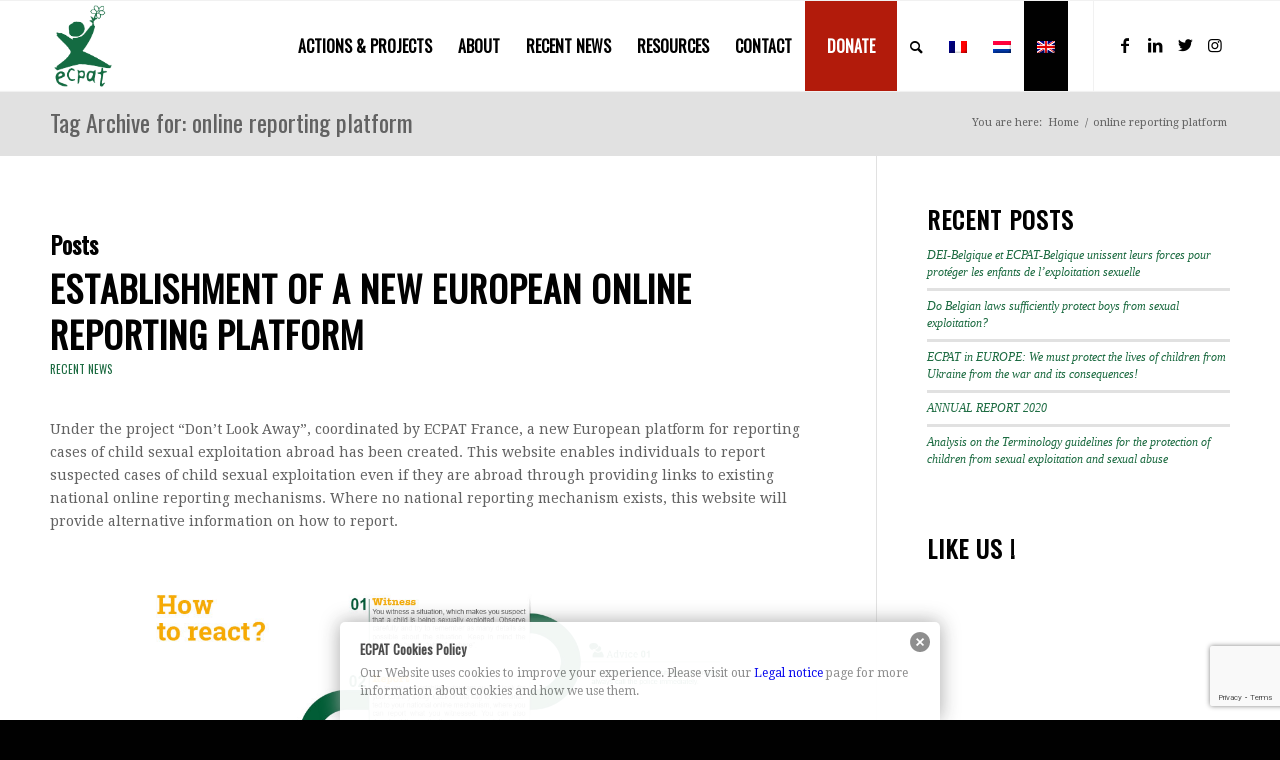

--- FILE ---
content_type: text/html; charset=utf-8
request_url: https://www.google.com/recaptcha/api2/anchor?ar=1&k=6Lf52lomAAAAABc23e3Sv1cDplPRIQuLGpukoSvJ&co=aHR0cHM6Ly9lY3BhdC5iZTo0NDM.&hl=en&v=PoyoqOPhxBO7pBk68S4YbpHZ&size=invisible&anchor-ms=20000&execute-ms=30000&cb=24to76pl3huj
body_size: 48861
content:
<!DOCTYPE HTML><html dir="ltr" lang="en"><head><meta http-equiv="Content-Type" content="text/html; charset=UTF-8">
<meta http-equiv="X-UA-Compatible" content="IE=edge">
<title>reCAPTCHA</title>
<style type="text/css">
/* cyrillic-ext */
@font-face {
  font-family: 'Roboto';
  font-style: normal;
  font-weight: 400;
  font-stretch: 100%;
  src: url(//fonts.gstatic.com/s/roboto/v48/KFO7CnqEu92Fr1ME7kSn66aGLdTylUAMa3GUBHMdazTgWw.woff2) format('woff2');
  unicode-range: U+0460-052F, U+1C80-1C8A, U+20B4, U+2DE0-2DFF, U+A640-A69F, U+FE2E-FE2F;
}
/* cyrillic */
@font-face {
  font-family: 'Roboto';
  font-style: normal;
  font-weight: 400;
  font-stretch: 100%;
  src: url(//fonts.gstatic.com/s/roboto/v48/KFO7CnqEu92Fr1ME7kSn66aGLdTylUAMa3iUBHMdazTgWw.woff2) format('woff2');
  unicode-range: U+0301, U+0400-045F, U+0490-0491, U+04B0-04B1, U+2116;
}
/* greek-ext */
@font-face {
  font-family: 'Roboto';
  font-style: normal;
  font-weight: 400;
  font-stretch: 100%;
  src: url(//fonts.gstatic.com/s/roboto/v48/KFO7CnqEu92Fr1ME7kSn66aGLdTylUAMa3CUBHMdazTgWw.woff2) format('woff2');
  unicode-range: U+1F00-1FFF;
}
/* greek */
@font-face {
  font-family: 'Roboto';
  font-style: normal;
  font-weight: 400;
  font-stretch: 100%;
  src: url(//fonts.gstatic.com/s/roboto/v48/KFO7CnqEu92Fr1ME7kSn66aGLdTylUAMa3-UBHMdazTgWw.woff2) format('woff2');
  unicode-range: U+0370-0377, U+037A-037F, U+0384-038A, U+038C, U+038E-03A1, U+03A3-03FF;
}
/* math */
@font-face {
  font-family: 'Roboto';
  font-style: normal;
  font-weight: 400;
  font-stretch: 100%;
  src: url(//fonts.gstatic.com/s/roboto/v48/KFO7CnqEu92Fr1ME7kSn66aGLdTylUAMawCUBHMdazTgWw.woff2) format('woff2');
  unicode-range: U+0302-0303, U+0305, U+0307-0308, U+0310, U+0312, U+0315, U+031A, U+0326-0327, U+032C, U+032F-0330, U+0332-0333, U+0338, U+033A, U+0346, U+034D, U+0391-03A1, U+03A3-03A9, U+03B1-03C9, U+03D1, U+03D5-03D6, U+03F0-03F1, U+03F4-03F5, U+2016-2017, U+2034-2038, U+203C, U+2040, U+2043, U+2047, U+2050, U+2057, U+205F, U+2070-2071, U+2074-208E, U+2090-209C, U+20D0-20DC, U+20E1, U+20E5-20EF, U+2100-2112, U+2114-2115, U+2117-2121, U+2123-214F, U+2190, U+2192, U+2194-21AE, U+21B0-21E5, U+21F1-21F2, U+21F4-2211, U+2213-2214, U+2216-22FF, U+2308-230B, U+2310, U+2319, U+231C-2321, U+2336-237A, U+237C, U+2395, U+239B-23B7, U+23D0, U+23DC-23E1, U+2474-2475, U+25AF, U+25B3, U+25B7, U+25BD, U+25C1, U+25CA, U+25CC, U+25FB, U+266D-266F, U+27C0-27FF, U+2900-2AFF, U+2B0E-2B11, U+2B30-2B4C, U+2BFE, U+3030, U+FF5B, U+FF5D, U+1D400-1D7FF, U+1EE00-1EEFF;
}
/* symbols */
@font-face {
  font-family: 'Roboto';
  font-style: normal;
  font-weight: 400;
  font-stretch: 100%;
  src: url(//fonts.gstatic.com/s/roboto/v48/KFO7CnqEu92Fr1ME7kSn66aGLdTylUAMaxKUBHMdazTgWw.woff2) format('woff2');
  unicode-range: U+0001-000C, U+000E-001F, U+007F-009F, U+20DD-20E0, U+20E2-20E4, U+2150-218F, U+2190, U+2192, U+2194-2199, U+21AF, U+21E6-21F0, U+21F3, U+2218-2219, U+2299, U+22C4-22C6, U+2300-243F, U+2440-244A, U+2460-24FF, U+25A0-27BF, U+2800-28FF, U+2921-2922, U+2981, U+29BF, U+29EB, U+2B00-2BFF, U+4DC0-4DFF, U+FFF9-FFFB, U+10140-1018E, U+10190-1019C, U+101A0, U+101D0-101FD, U+102E0-102FB, U+10E60-10E7E, U+1D2C0-1D2D3, U+1D2E0-1D37F, U+1F000-1F0FF, U+1F100-1F1AD, U+1F1E6-1F1FF, U+1F30D-1F30F, U+1F315, U+1F31C, U+1F31E, U+1F320-1F32C, U+1F336, U+1F378, U+1F37D, U+1F382, U+1F393-1F39F, U+1F3A7-1F3A8, U+1F3AC-1F3AF, U+1F3C2, U+1F3C4-1F3C6, U+1F3CA-1F3CE, U+1F3D4-1F3E0, U+1F3ED, U+1F3F1-1F3F3, U+1F3F5-1F3F7, U+1F408, U+1F415, U+1F41F, U+1F426, U+1F43F, U+1F441-1F442, U+1F444, U+1F446-1F449, U+1F44C-1F44E, U+1F453, U+1F46A, U+1F47D, U+1F4A3, U+1F4B0, U+1F4B3, U+1F4B9, U+1F4BB, U+1F4BF, U+1F4C8-1F4CB, U+1F4D6, U+1F4DA, U+1F4DF, U+1F4E3-1F4E6, U+1F4EA-1F4ED, U+1F4F7, U+1F4F9-1F4FB, U+1F4FD-1F4FE, U+1F503, U+1F507-1F50B, U+1F50D, U+1F512-1F513, U+1F53E-1F54A, U+1F54F-1F5FA, U+1F610, U+1F650-1F67F, U+1F687, U+1F68D, U+1F691, U+1F694, U+1F698, U+1F6AD, U+1F6B2, U+1F6B9-1F6BA, U+1F6BC, U+1F6C6-1F6CF, U+1F6D3-1F6D7, U+1F6E0-1F6EA, U+1F6F0-1F6F3, U+1F6F7-1F6FC, U+1F700-1F7FF, U+1F800-1F80B, U+1F810-1F847, U+1F850-1F859, U+1F860-1F887, U+1F890-1F8AD, U+1F8B0-1F8BB, U+1F8C0-1F8C1, U+1F900-1F90B, U+1F93B, U+1F946, U+1F984, U+1F996, U+1F9E9, U+1FA00-1FA6F, U+1FA70-1FA7C, U+1FA80-1FA89, U+1FA8F-1FAC6, U+1FACE-1FADC, U+1FADF-1FAE9, U+1FAF0-1FAF8, U+1FB00-1FBFF;
}
/* vietnamese */
@font-face {
  font-family: 'Roboto';
  font-style: normal;
  font-weight: 400;
  font-stretch: 100%;
  src: url(//fonts.gstatic.com/s/roboto/v48/KFO7CnqEu92Fr1ME7kSn66aGLdTylUAMa3OUBHMdazTgWw.woff2) format('woff2');
  unicode-range: U+0102-0103, U+0110-0111, U+0128-0129, U+0168-0169, U+01A0-01A1, U+01AF-01B0, U+0300-0301, U+0303-0304, U+0308-0309, U+0323, U+0329, U+1EA0-1EF9, U+20AB;
}
/* latin-ext */
@font-face {
  font-family: 'Roboto';
  font-style: normal;
  font-weight: 400;
  font-stretch: 100%;
  src: url(//fonts.gstatic.com/s/roboto/v48/KFO7CnqEu92Fr1ME7kSn66aGLdTylUAMa3KUBHMdazTgWw.woff2) format('woff2');
  unicode-range: U+0100-02BA, U+02BD-02C5, U+02C7-02CC, U+02CE-02D7, U+02DD-02FF, U+0304, U+0308, U+0329, U+1D00-1DBF, U+1E00-1E9F, U+1EF2-1EFF, U+2020, U+20A0-20AB, U+20AD-20C0, U+2113, U+2C60-2C7F, U+A720-A7FF;
}
/* latin */
@font-face {
  font-family: 'Roboto';
  font-style: normal;
  font-weight: 400;
  font-stretch: 100%;
  src: url(//fonts.gstatic.com/s/roboto/v48/KFO7CnqEu92Fr1ME7kSn66aGLdTylUAMa3yUBHMdazQ.woff2) format('woff2');
  unicode-range: U+0000-00FF, U+0131, U+0152-0153, U+02BB-02BC, U+02C6, U+02DA, U+02DC, U+0304, U+0308, U+0329, U+2000-206F, U+20AC, U+2122, U+2191, U+2193, U+2212, U+2215, U+FEFF, U+FFFD;
}
/* cyrillic-ext */
@font-face {
  font-family: 'Roboto';
  font-style: normal;
  font-weight: 500;
  font-stretch: 100%;
  src: url(//fonts.gstatic.com/s/roboto/v48/KFO7CnqEu92Fr1ME7kSn66aGLdTylUAMa3GUBHMdazTgWw.woff2) format('woff2');
  unicode-range: U+0460-052F, U+1C80-1C8A, U+20B4, U+2DE0-2DFF, U+A640-A69F, U+FE2E-FE2F;
}
/* cyrillic */
@font-face {
  font-family: 'Roboto';
  font-style: normal;
  font-weight: 500;
  font-stretch: 100%;
  src: url(//fonts.gstatic.com/s/roboto/v48/KFO7CnqEu92Fr1ME7kSn66aGLdTylUAMa3iUBHMdazTgWw.woff2) format('woff2');
  unicode-range: U+0301, U+0400-045F, U+0490-0491, U+04B0-04B1, U+2116;
}
/* greek-ext */
@font-face {
  font-family: 'Roboto';
  font-style: normal;
  font-weight: 500;
  font-stretch: 100%;
  src: url(//fonts.gstatic.com/s/roboto/v48/KFO7CnqEu92Fr1ME7kSn66aGLdTylUAMa3CUBHMdazTgWw.woff2) format('woff2');
  unicode-range: U+1F00-1FFF;
}
/* greek */
@font-face {
  font-family: 'Roboto';
  font-style: normal;
  font-weight: 500;
  font-stretch: 100%;
  src: url(//fonts.gstatic.com/s/roboto/v48/KFO7CnqEu92Fr1ME7kSn66aGLdTylUAMa3-UBHMdazTgWw.woff2) format('woff2');
  unicode-range: U+0370-0377, U+037A-037F, U+0384-038A, U+038C, U+038E-03A1, U+03A3-03FF;
}
/* math */
@font-face {
  font-family: 'Roboto';
  font-style: normal;
  font-weight: 500;
  font-stretch: 100%;
  src: url(//fonts.gstatic.com/s/roboto/v48/KFO7CnqEu92Fr1ME7kSn66aGLdTylUAMawCUBHMdazTgWw.woff2) format('woff2');
  unicode-range: U+0302-0303, U+0305, U+0307-0308, U+0310, U+0312, U+0315, U+031A, U+0326-0327, U+032C, U+032F-0330, U+0332-0333, U+0338, U+033A, U+0346, U+034D, U+0391-03A1, U+03A3-03A9, U+03B1-03C9, U+03D1, U+03D5-03D6, U+03F0-03F1, U+03F4-03F5, U+2016-2017, U+2034-2038, U+203C, U+2040, U+2043, U+2047, U+2050, U+2057, U+205F, U+2070-2071, U+2074-208E, U+2090-209C, U+20D0-20DC, U+20E1, U+20E5-20EF, U+2100-2112, U+2114-2115, U+2117-2121, U+2123-214F, U+2190, U+2192, U+2194-21AE, U+21B0-21E5, U+21F1-21F2, U+21F4-2211, U+2213-2214, U+2216-22FF, U+2308-230B, U+2310, U+2319, U+231C-2321, U+2336-237A, U+237C, U+2395, U+239B-23B7, U+23D0, U+23DC-23E1, U+2474-2475, U+25AF, U+25B3, U+25B7, U+25BD, U+25C1, U+25CA, U+25CC, U+25FB, U+266D-266F, U+27C0-27FF, U+2900-2AFF, U+2B0E-2B11, U+2B30-2B4C, U+2BFE, U+3030, U+FF5B, U+FF5D, U+1D400-1D7FF, U+1EE00-1EEFF;
}
/* symbols */
@font-face {
  font-family: 'Roboto';
  font-style: normal;
  font-weight: 500;
  font-stretch: 100%;
  src: url(//fonts.gstatic.com/s/roboto/v48/KFO7CnqEu92Fr1ME7kSn66aGLdTylUAMaxKUBHMdazTgWw.woff2) format('woff2');
  unicode-range: U+0001-000C, U+000E-001F, U+007F-009F, U+20DD-20E0, U+20E2-20E4, U+2150-218F, U+2190, U+2192, U+2194-2199, U+21AF, U+21E6-21F0, U+21F3, U+2218-2219, U+2299, U+22C4-22C6, U+2300-243F, U+2440-244A, U+2460-24FF, U+25A0-27BF, U+2800-28FF, U+2921-2922, U+2981, U+29BF, U+29EB, U+2B00-2BFF, U+4DC0-4DFF, U+FFF9-FFFB, U+10140-1018E, U+10190-1019C, U+101A0, U+101D0-101FD, U+102E0-102FB, U+10E60-10E7E, U+1D2C0-1D2D3, U+1D2E0-1D37F, U+1F000-1F0FF, U+1F100-1F1AD, U+1F1E6-1F1FF, U+1F30D-1F30F, U+1F315, U+1F31C, U+1F31E, U+1F320-1F32C, U+1F336, U+1F378, U+1F37D, U+1F382, U+1F393-1F39F, U+1F3A7-1F3A8, U+1F3AC-1F3AF, U+1F3C2, U+1F3C4-1F3C6, U+1F3CA-1F3CE, U+1F3D4-1F3E0, U+1F3ED, U+1F3F1-1F3F3, U+1F3F5-1F3F7, U+1F408, U+1F415, U+1F41F, U+1F426, U+1F43F, U+1F441-1F442, U+1F444, U+1F446-1F449, U+1F44C-1F44E, U+1F453, U+1F46A, U+1F47D, U+1F4A3, U+1F4B0, U+1F4B3, U+1F4B9, U+1F4BB, U+1F4BF, U+1F4C8-1F4CB, U+1F4D6, U+1F4DA, U+1F4DF, U+1F4E3-1F4E6, U+1F4EA-1F4ED, U+1F4F7, U+1F4F9-1F4FB, U+1F4FD-1F4FE, U+1F503, U+1F507-1F50B, U+1F50D, U+1F512-1F513, U+1F53E-1F54A, U+1F54F-1F5FA, U+1F610, U+1F650-1F67F, U+1F687, U+1F68D, U+1F691, U+1F694, U+1F698, U+1F6AD, U+1F6B2, U+1F6B9-1F6BA, U+1F6BC, U+1F6C6-1F6CF, U+1F6D3-1F6D7, U+1F6E0-1F6EA, U+1F6F0-1F6F3, U+1F6F7-1F6FC, U+1F700-1F7FF, U+1F800-1F80B, U+1F810-1F847, U+1F850-1F859, U+1F860-1F887, U+1F890-1F8AD, U+1F8B0-1F8BB, U+1F8C0-1F8C1, U+1F900-1F90B, U+1F93B, U+1F946, U+1F984, U+1F996, U+1F9E9, U+1FA00-1FA6F, U+1FA70-1FA7C, U+1FA80-1FA89, U+1FA8F-1FAC6, U+1FACE-1FADC, U+1FADF-1FAE9, U+1FAF0-1FAF8, U+1FB00-1FBFF;
}
/* vietnamese */
@font-face {
  font-family: 'Roboto';
  font-style: normal;
  font-weight: 500;
  font-stretch: 100%;
  src: url(//fonts.gstatic.com/s/roboto/v48/KFO7CnqEu92Fr1ME7kSn66aGLdTylUAMa3OUBHMdazTgWw.woff2) format('woff2');
  unicode-range: U+0102-0103, U+0110-0111, U+0128-0129, U+0168-0169, U+01A0-01A1, U+01AF-01B0, U+0300-0301, U+0303-0304, U+0308-0309, U+0323, U+0329, U+1EA0-1EF9, U+20AB;
}
/* latin-ext */
@font-face {
  font-family: 'Roboto';
  font-style: normal;
  font-weight: 500;
  font-stretch: 100%;
  src: url(//fonts.gstatic.com/s/roboto/v48/KFO7CnqEu92Fr1ME7kSn66aGLdTylUAMa3KUBHMdazTgWw.woff2) format('woff2');
  unicode-range: U+0100-02BA, U+02BD-02C5, U+02C7-02CC, U+02CE-02D7, U+02DD-02FF, U+0304, U+0308, U+0329, U+1D00-1DBF, U+1E00-1E9F, U+1EF2-1EFF, U+2020, U+20A0-20AB, U+20AD-20C0, U+2113, U+2C60-2C7F, U+A720-A7FF;
}
/* latin */
@font-face {
  font-family: 'Roboto';
  font-style: normal;
  font-weight: 500;
  font-stretch: 100%;
  src: url(//fonts.gstatic.com/s/roboto/v48/KFO7CnqEu92Fr1ME7kSn66aGLdTylUAMa3yUBHMdazQ.woff2) format('woff2');
  unicode-range: U+0000-00FF, U+0131, U+0152-0153, U+02BB-02BC, U+02C6, U+02DA, U+02DC, U+0304, U+0308, U+0329, U+2000-206F, U+20AC, U+2122, U+2191, U+2193, U+2212, U+2215, U+FEFF, U+FFFD;
}
/* cyrillic-ext */
@font-face {
  font-family: 'Roboto';
  font-style: normal;
  font-weight: 900;
  font-stretch: 100%;
  src: url(//fonts.gstatic.com/s/roboto/v48/KFO7CnqEu92Fr1ME7kSn66aGLdTylUAMa3GUBHMdazTgWw.woff2) format('woff2');
  unicode-range: U+0460-052F, U+1C80-1C8A, U+20B4, U+2DE0-2DFF, U+A640-A69F, U+FE2E-FE2F;
}
/* cyrillic */
@font-face {
  font-family: 'Roboto';
  font-style: normal;
  font-weight: 900;
  font-stretch: 100%;
  src: url(//fonts.gstatic.com/s/roboto/v48/KFO7CnqEu92Fr1ME7kSn66aGLdTylUAMa3iUBHMdazTgWw.woff2) format('woff2');
  unicode-range: U+0301, U+0400-045F, U+0490-0491, U+04B0-04B1, U+2116;
}
/* greek-ext */
@font-face {
  font-family: 'Roboto';
  font-style: normal;
  font-weight: 900;
  font-stretch: 100%;
  src: url(//fonts.gstatic.com/s/roboto/v48/KFO7CnqEu92Fr1ME7kSn66aGLdTylUAMa3CUBHMdazTgWw.woff2) format('woff2');
  unicode-range: U+1F00-1FFF;
}
/* greek */
@font-face {
  font-family: 'Roboto';
  font-style: normal;
  font-weight: 900;
  font-stretch: 100%;
  src: url(//fonts.gstatic.com/s/roboto/v48/KFO7CnqEu92Fr1ME7kSn66aGLdTylUAMa3-UBHMdazTgWw.woff2) format('woff2');
  unicode-range: U+0370-0377, U+037A-037F, U+0384-038A, U+038C, U+038E-03A1, U+03A3-03FF;
}
/* math */
@font-face {
  font-family: 'Roboto';
  font-style: normal;
  font-weight: 900;
  font-stretch: 100%;
  src: url(//fonts.gstatic.com/s/roboto/v48/KFO7CnqEu92Fr1ME7kSn66aGLdTylUAMawCUBHMdazTgWw.woff2) format('woff2');
  unicode-range: U+0302-0303, U+0305, U+0307-0308, U+0310, U+0312, U+0315, U+031A, U+0326-0327, U+032C, U+032F-0330, U+0332-0333, U+0338, U+033A, U+0346, U+034D, U+0391-03A1, U+03A3-03A9, U+03B1-03C9, U+03D1, U+03D5-03D6, U+03F0-03F1, U+03F4-03F5, U+2016-2017, U+2034-2038, U+203C, U+2040, U+2043, U+2047, U+2050, U+2057, U+205F, U+2070-2071, U+2074-208E, U+2090-209C, U+20D0-20DC, U+20E1, U+20E5-20EF, U+2100-2112, U+2114-2115, U+2117-2121, U+2123-214F, U+2190, U+2192, U+2194-21AE, U+21B0-21E5, U+21F1-21F2, U+21F4-2211, U+2213-2214, U+2216-22FF, U+2308-230B, U+2310, U+2319, U+231C-2321, U+2336-237A, U+237C, U+2395, U+239B-23B7, U+23D0, U+23DC-23E1, U+2474-2475, U+25AF, U+25B3, U+25B7, U+25BD, U+25C1, U+25CA, U+25CC, U+25FB, U+266D-266F, U+27C0-27FF, U+2900-2AFF, U+2B0E-2B11, U+2B30-2B4C, U+2BFE, U+3030, U+FF5B, U+FF5D, U+1D400-1D7FF, U+1EE00-1EEFF;
}
/* symbols */
@font-face {
  font-family: 'Roboto';
  font-style: normal;
  font-weight: 900;
  font-stretch: 100%;
  src: url(//fonts.gstatic.com/s/roboto/v48/KFO7CnqEu92Fr1ME7kSn66aGLdTylUAMaxKUBHMdazTgWw.woff2) format('woff2');
  unicode-range: U+0001-000C, U+000E-001F, U+007F-009F, U+20DD-20E0, U+20E2-20E4, U+2150-218F, U+2190, U+2192, U+2194-2199, U+21AF, U+21E6-21F0, U+21F3, U+2218-2219, U+2299, U+22C4-22C6, U+2300-243F, U+2440-244A, U+2460-24FF, U+25A0-27BF, U+2800-28FF, U+2921-2922, U+2981, U+29BF, U+29EB, U+2B00-2BFF, U+4DC0-4DFF, U+FFF9-FFFB, U+10140-1018E, U+10190-1019C, U+101A0, U+101D0-101FD, U+102E0-102FB, U+10E60-10E7E, U+1D2C0-1D2D3, U+1D2E0-1D37F, U+1F000-1F0FF, U+1F100-1F1AD, U+1F1E6-1F1FF, U+1F30D-1F30F, U+1F315, U+1F31C, U+1F31E, U+1F320-1F32C, U+1F336, U+1F378, U+1F37D, U+1F382, U+1F393-1F39F, U+1F3A7-1F3A8, U+1F3AC-1F3AF, U+1F3C2, U+1F3C4-1F3C6, U+1F3CA-1F3CE, U+1F3D4-1F3E0, U+1F3ED, U+1F3F1-1F3F3, U+1F3F5-1F3F7, U+1F408, U+1F415, U+1F41F, U+1F426, U+1F43F, U+1F441-1F442, U+1F444, U+1F446-1F449, U+1F44C-1F44E, U+1F453, U+1F46A, U+1F47D, U+1F4A3, U+1F4B0, U+1F4B3, U+1F4B9, U+1F4BB, U+1F4BF, U+1F4C8-1F4CB, U+1F4D6, U+1F4DA, U+1F4DF, U+1F4E3-1F4E6, U+1F4EA-1F4ED, U+1F4F7, U+1F4F9-1F4FB, U+1F4FD-1F4FE, U+1F503, U+1F507-1F50B, U+1F50D, U+1F512-1F513, U+1F53E-1F54A, U+1F54F-1F5FA, U+1F610, U+1F650-1F67F, U+1F687, U+1F68D, U+1F691, U+1F694, U+1F698, U+1F6AD, U+1F6B2, U+1F6B9-1F6BA, U+1F6BC, U+1F6C6-1F6CF, U+1F6D3-1F6D7, U+1F6E0-1F6EA, U+1F6F0-1F6F3, U+1F6F7-1F6FC, U+1F700-1F7FF, U+1F800-1F80B, U+1F810-1F847, U+1F850-1F859, U+1F860-1F887, U+1F890-1F8AD, U+1F8B0-1F8BB, U+1F8C0-1F8C1, U+1F900-1F90B, U+1F93B, U+1F946, U+1F984, U+1F996, U+1F9E9, U+1FA00-1FA6F, U+1FA70-1FA7C, U+1FA80-1FA89, U+1FA8F-1FAC6, U+1FACE-1FADC, U+1FADF-1FAE9, U+1FAF0-1FAF8, U+1FB00-1FBFF;
}
/* vietnamese */
@font-face {
  font-family: 'Roboto';
  font-style: normal;
  font-weight: 900;
  font-stretch: 100%;
  src: url(//fonts.gstatic.com/s/roboto/v48/KFO7CnqEu92Fr1ME7kSn66aGLdTylUAMa3OUBHMdazTgWw.woff2) format('woff2');
  unicode-range: U+0102-0103, U+0110-0111, U+0128-0129, U+0168-0169, U+01A0-01A1, U+01AF-01B0, U+0300-0301, U+0303-0304, U+0308-0309, U+0323, U+0329, U+1EA0-1EF9, U+20AB;
}
/* latin-ext */
@font-face {
  font-family: 'Roboto';
  font-style: normal;
  font-weight: 900;
  font-stretch: 100%;
  src: url(//fonts.gstatic.com/s/roboto/v48/KFO7CnqEu92Fr1ME7kSn66aGLdTylUAMa3KUBHMdazTgWw.woff2) format('woff2');
  unicode-range: U+0100-02BA, U+02BD-02C5, U+02C7-02CC, U+02CE-02D7, U+02DD-02FF, U+0304, U+0308, U+0329, U+1D00-1DBF, U+1E00-1E9F, U+1EF2-1EFF, U+2020, U+20A0-20AB, U+20AD-20C0, U+2113, U+2C60-2C7F, U+A720-A7FF;
}
/* latin */
@font-face {
  font-family: 'Roboto';
  font-style: normal;
  font-weight: 900;
  font-stretch: 100%;
  src: url(//fonts.gstatic.com/s/roboto/v48/KFO7CnqEu92Fr1ME7kSn66aGLdTylUAMa3yUBHMdazQ.woff2) format('woff2');
  unicode-range: U+0000-00FF, U+0131, U+0152-0153, U+02BB-02BC, U+02C6, U+02DA, U+02DC, U+0304, U+0308, U+0329, U+2000-206F, U+20AC, U+2122, U+2191, U+2193, U+2212, U+2215, U+FEFF, U+FFFD;
}

</style>
<link rel="stylesheet" type="text/css" href="https://www.gstatic.com/recaptcha/releases/PoyoqOPhxBO7pBk68S4YbpHZ/styles__ltr.css">
<script nonce="tDDKk2b9Hi5mqENcZSlwcQ" type="text/javascript">window['__recaptcha_api'] = 'https://www.google.com/recaptcha/api2/';</script>
<script type="text/javascript" src="https://www.gstatic.com/recaptcha/releases/PoyoqOPhxBO7pBk68S4YbpHZ/recaptcha__en.js" nonce="tDDKk2b9Hi5mqENcZSlwcQ">
      
    </script></head>
<body><div id="rc-anchor-alert" class="rc-anchor-alert"></div>
<input type="hidden" id="recaptcha-token" value="[base64]">
<script type="text/javascript" nonce="tDDKk2b9Hi5mqENcZSlwcQ">
      recaptcha.anchor.Main.init("[\x22ainput\x22,[\x22bgdata\x22,\x22\x22,\[base64]/[base64]/[base64]/bmV3IHJbeF0oY1swXSk6RT09Mj9uZXcgclt4XShjWzBdLGNbMV0pOkU9PTM/bmV3IHJbeF0oY1swXSxjWzFdLGNbMl0pOkU9PTQ/[base64]/[base64]/[base64]/[base64]/[base64]/[base64]/[base64]/[base64]\x22,\[base64]\\u003d\\u003d\x22,\x22wpPCkcODw59iKDJjwpXDmcKEeRpteWHDocOcwo7Dgy1/LcK/wozDt8O4wrjCpsKuLwjDv2bDrsOTK8Oyw7hse0s6YSfDpVpxwoLDlWpwUcO9wozCicO1UDsRwpQcwp/[base64]/w6JsSsKOIwDCucOuB8KtwoPDmcOQwqgFV3/[base64]/BUDDjcKRUcOhw7nDkDHDmkVPZ3rDvDwNbXogw5HDnQXDoQHDo2HCrsO8wpvDq8OqBsOwGsOswpZkektecsKTw7jCv8K6RcOHM1xfOMOPw7t8w6LDsmx4wqrDq8Ogwpkuwqtww6nCoDbDjHzDg1zCo8KDW8KWWhhewpHDk13DogkkZH/CnCzClsOYwr7Do8Osa3pswqXDh8KpYXTChMOjw7low4FSdcKFBcOMK8KgwotOT8Oyw5how5HDpX9NAhZAEcOvw7VULsOafAI8O2UPTMKhZMOXwrESw502wpNbR8OWKMKABcO8S0/ClQdZw4Z8w6/[base64]/wrzCt8KAw7s4wphvw68fe8OAWcKXw4bCt8O2wpI3I8KTwqxwwofCrcOGBMOCwodhwo4Wb11VGA1RwozCmsOlZcKRw646w4jDnMKsMcOlw6/CuSXCsjjDvzkUwqkKAcO0w7DCrMKhw63DjjDDj3s/A8KhVhpHw5rDssK+asOhw61Pw5BCwqPDrlzDgsOxD8OiZkQKwp4Qw5YheVo0wolVwqfCsRgyw7Z2W8KSw5nCicOxwqE3UcOWeTh5wp8HcsO4w7bDoh/DmG05A0NLwqEjwq/DqMKmw7nDn8Klw4zDp8KlQsOHwpfDkng6H8K8QcKlwolqw5LDgMOCeXDDncOZAD3CgsOTfsOWJwtzw4HCiivDhFnDh8KJw63DosKgYSxgI8Oaw5ZScXpSwr3DhRA9SMKWw6HCkMKiK3vDrhB7W0HCkiTDl8KPwrXCnB7CocKAw7HDrUfCtB7Ctmkhb8OAE38cG1/CiA9RcnwswqbCuMK+IG9xMRPCssOCwqcHACICdlnCrcO5wq3DoMK1w5bCiDDDvcKLw6XCjU9kwqjCh8O+wofCgsOUSWHDrMOBwoFJw4MywofCisOBw7Qow5opDFpOLsOrRzfDqAjDm8KeF8OpaMKEw7rDgsK/[base64]/DqMKfVW7DmzY5ZxjDncOkUsKOJXbDu2LDosKGWcKmA8Obw5HCrEApw43DscKKHzAaw4XDvBfDoUZRwrRRwrfDnHN+ESnCihDCtCgaJFjDlSfDsXnCnQHDoSEJMRdDAmTDmS0XOVwUw4VOU8O/[base64]/wovCgMK3w4wNwo3Dmhc9w79TwqUUw7gFw4HDqz7DnzXDq8Ohwp/CmE01wqDDg8OxO3BNwqDDlUTDlA3Ds2XDlm5uwoEqw50Yw5UBKCMsOUx2LMOeC8Oawosmw4LCql5PJjwHw7fCiMOwcMO/f1IYwozDqcKBw4HDusOJwp0mw4jDlsOxH8KWw43ChMOLTAcFw4TCqmbDhSXChRLDpjbClizDnlc7ZDsBwpFEwpLDtn1kwqTDu8OpwpnDpcKmwpgcwr4/EcOowp9BB30tw5BQEcOBwoRaw7UwBVYIw6UbUVvCvsKhHwRPw7PDpg3CocKvwo/CvMOswoPDo8KAN8K/[base64]/ChsOxIAPDv8KEw45ww6TDgk7Dvz/Ch8K/KxQOXMK5bsK2woDDp8KWRcOldzc1OyQLw7DClmzCjcK7wo7CksO5ccKPFhbCmT9dwqPCocKawrTCncK1FzLDgXtzw4/CgcKhw4tOXwTCmCIKw60mwoDDqwBHM8OFXDnCrcKRwps5dlJVZ8KQw40Sw5nCsMKIwrIpw4bCmho1w6gnPsKqB8Kvw4hsw5fChMKawpzCuUB5DQHDjHtqEcOsw7fDkms/CcOfFsKywpPCgmVBaijDi8K/GR3Cgjx7JMOCw5DDpsKZbkHDqFLCnsKiBMOeAGTCocOeMsOCwoDDihlJwoPCgsOKeMKsTMOHwrrCpRdRWD/DkALCrTFmw6QcwonCl8KgA8KpS8KnwptGDjB0wojDtcKEwqXCpsOfwqg0bztGGMOpKsOtwqYdWSZVwpRTw7LDt8Ovw5Zhwr7DqxJhwpbCumgUw4fDoMKXBHvDiMOBwpJRw53DsDLCjiXDnMK/w494wojCjUfDm8Ohw5cQScKUVGnDgcKww55DBMKbOMKow59Lw4k/FsOqw5dnwpsuCwnCshwowqF/YQDDmk0qJVvCiEnDgxU5wqUGwpTDuE9RcMOPdsKHHxfChMOhwovCuWh0w5PCicOqRsKsM8KmYQZIw6/DoMO9AsOiw6F4wr9mwr/CrCbCnE1+eQAyDsK3w58tbMOhwqnCgsKsw5EWczBhwoXDsSXCssKYTwZiLRzDpy3Ckj5/aVl1w7jDiTFfY8KHY8KfKgfCp8ODw6/[base64]/ClMOawpfCsSfCvMKNwofDpkbDgHXDrSfDvcKfDmnDoxbCvw7DnB1Mw7dQwodwwrLDuGwEwoDCkWZfw6nDlQ/CkEXCvDDDosKSw64ew4rDjsKTODzCpHbDnyoAInDDosKbwpzCvsOlXcKpwqYkw5zDqRssw4PCkCVeeMK2wpfDm8KBHsK8w4FtwrjDk8K5ZMKUwrLCuWzCqMOQIl1HCgxQw4/ClxXCgMKewpt3w4/[base64]/wrzDv8O+w4YhUMKrMkrCl8Kjwo7Cl3PDusOgT8Oowr9ZJDstEA5sBT9awr/Dj8KtXFZww5LDijEbwpVtRsKkw7fCg8KCw6nCqUYFIDsPcBMPFncJw67DtwgxLcORw7Qgw7LDlTd/ZsOUB8KeeMKbwqnDk8OGWGRRWwfDmjgkNcORHVDCiSY8wqXDqMOVU8Olw5bDh1DCksOrwodNwpBhZ8OIw5TDj8OZw4h4w5XDocKTwonDkxDDvhrCuHXDhcK5wo/DiyfCpMO2wobDicOJD2wjw4JOw5BBS8OeSQHDscKLIjLDq8OpNE3CvBbDvcOvHcOkfGkawpXCsxsrw7gawrQvwovCuAzDu8KNEcK9w6kWUTA/J8OVY8KJenLCglJiw4E+QldDw7zDqsKETXjCgkfCpsK4L0HDosK3Rk1hO8K6w6zCnTRxw7PDrMKhw4rCmn8lU8OoSzU/WARDw54edn9ZBcKEw7lkBUxbVEzDu8Kjw4jChsKhw61hfRZ/wpXCkSbDhyrDhsOJwqkiF8O5BHtlw554HMOXwp4GOsOZw44swp3DrErDmMO2GMOaFcK7L8KIY8K/b8OnwoocNCDDoXLDpiocwrhQw5EcI19nCsKjDMKSJ8OoU8OxbsOlwqrCnQ7CvsKhwrAiTMONHMKuwrMEB8K+QsOUwpPDuR4YwoMuETrDnMORfMOwFMOLwoJyw5PChcKmNzR6WcKhcMO2eMKLcQU+KMOGw5jCiUvCl8K/wpNBTMKnEVYcUsOkwqrCj8OmdMO0woQ3JcONwpA6X0/DlxHDi8O+wogze8Ktw7Q9AgFYwrwaDcOdEMKyw6sLeMKxMDRSwqzCosKCwp9Rw4/[base64]/w7IvJGZXwpECwr/[base64]/DjAUgCcOIw4ZZwqjDshwzw7fDpMKuwpXDn8Kqw4IDw5bClsOZwp1CIxltKnVjSlPDvGYVGjRZZBQTw6Nuw74eKcOSw50xEgbDkMOmR8KwwqcTw6kfw4fCgMOqOAV0c2jDrBBFwrDDnykrw6XDt8OpFsKuJBLDmcOURmPCrHM0QR/DkMK9w69qRcOIwoUWw6hUwrFqw6HDvMKMeMOSwpwLw7h3GcOACsK5w4/DqMKHEWZ/w7bCm0kQLWhdXcOtTDMxw6bDuVjCl1g9UsKSOMKcdzDCk23Du8Oew47CjsOLwr4hBHPDih9kwrhhTg0pHsKSIG9QDE/CtDxkW21HS2JBUEoYG0jDu1gpSMKxw6x6w6fCvsOXIMK4w6YBw4xgajzCtsOswp9lBy3DoxJxwpbCssOcN8Ocw5dQTsKkw4rDm8OCw6HCgjXCnsKtwptKcknCn8KlUMOBWMK7JykUCRl2XmnDv8KUwrbCrirDlMO2wptQV8O7wopNFMKodcOBM8O/fGPDrS3DnMKxFWPDpMOzEFIaV8KsMQ90RcOsBATDocKyw4E9w5PCksKuw6U8wrQkwr7DqmfDvTjCqMKKNcKaNhLChMK8FFzDssKfKcOEw6QZw7Z7a0RHw7kEEwHCnsKgw7rDvFxLwoprasK0E8O+MsK5wr83VVlzw5LCkMK/KcKGwqLCnMKCaxBjZcK0wqTDtsORw4jDh8K+SmjDlMOMwrXClRDCpwPDpVYdSXvCmcOVwqBeXcKew7RLbsKQYsO2wrBlZDTDnifCk0HDiW/[base64]/[base64]/CpEYewpY6RlrCjzrCoEojA8Kgw4/DisKtIwLDjEpTw6DDrcOUw7B+bCjCq8O2AMKvf8OcwqlOQwjCp8KTRibDiMKTNkRHY8OTw5XCvRbCkcOSwoLCsQ/CtTcHw7rDs8KSdMK6w7LDusKew6vDv2vDrgIJEcO7E0HCqG/DliklBcKZMB0ow5lkFj1/NcO7wqjDpsKhUcK+wojDn0oww7c7wpjCmT/Di8OowrwzwrHDnRrDqAjDtlphYsOzIFjCiyvDkDfClMKqw6Ytw6rDgcOIK3/CsDtGw49bCsOGCFDDtm4uSVfCiMO2e1cDwqFGw4UgwqEPwro3HcK4TsKfw6UdwrN5KcKRUsKGwr8Nw7DDkWxzwroMwo3Dl8Kyw5PCkDFBwpPCl8OrDMOBwrnCu8OJwrUKdGpuX8KKc8OJECE1woAzC8Ogwo/[base64]/[base64]/DhcOnfVHCkQrCp3LDo8OQM8KSwpcsEAfCpkfDvsORwovDtcKEw67Ciy3CpcO2w5/CkMKRwpbCv8K7BMKvIhMHPgLDtsO/w5XDuEFVQiMBOsOoJEcIwrXDumHDuMOmw5jCtMO+wqPDpEDDuSM2wqbClDbDqBh/[base64]/DtcKBw71TJsOwbVkZEMO+w7ATw4YlJCcow6gHeMKRw4IJwpzDocKuw7Afwp/DqsOrRsONLcKRZ8O6wo7DkMOwwqFgSywjKFcFL8OHw5vDu8KdwqLCnsOZw61Bwrk7P005Uz/Djy9Dw592BsOmwpzChDLDsMKbWz/ChMKkwq7Cm8KkJsORw6nDh8Kxw7LCmmTCiWAswpHCs8KLwrB5w6Iew4zCmcKEw7kCf8KuEcOmZ8K7wpbDhV9AGXBFw6HDvy4IwqXDr8Orw6h6b8Knw4lSw5/[base64]/[base64]/w7jDrcO/[base64]/[base64]/CuCzDkcORDcOoQsKXw4MYeXoBw7xMwqc/SDfCpHbCinPDjzDCqzXCo8K7LMKaw4oEwpDClGLCj8Knw6NNwqfCvcOKMH8VFsOLNsOdwrxYw7ZMw54gbxDCkiLDl8OUAVjCocO+PhVHw7wpSsKZw7c1w75/fFY4w7jDgQrCuzzCoMOTR8OnXjvDnho/UsKuw6/[base64]/DlcKAwp/DuMOUZW/ChsK7URDDvTjDlgXDr8Osw7PDqAhvwrA9D01sAcOdA0XDkkYMBHXDpMK8wojDiMKaXwLDlsOEw450esKQw6jCosOMw5/ChcKPb8Oywqtcw44pwpvCl8O1wpzCosOMw7DDjMKCwpPDghg/MEHCv8OwH8OweE02w5FPwqfCtsKEw57DmjLCg8ODwrrDlxx8KE0TC1XCvkPDmcKGw414wq8FJsK7wrDCs8OPw60Zw71uw6Abwp15wqBuNsO/[base64]/W8OdWcK4VsK5woTCj8KdwqsQEsKlw5kACzTCuyMpOlnDsyl1YsKnNMO1JX4tw60EwoPDpsKDGMOEw5LDicKXQMKrLMOaYMKXwo/DiVbCuxAiVDEvw4jCgcKLMsO8w4vCr8KLKHA+S0QXJcOHV03DqcOwLT3Cjmo1ecKBwrfDo8KHw4FPf8KtKMKcwokJw7QWTRHCjsOew7jCucK0VhANw6sow4PCuMKsbMKqIMK1XMKeMMK/[base64]/H8O9CA3CvBluwqvCjsOWw43CjgjCv0MdasK7ZsOYIsOgasKbCn7CgRBcCR4YQEvDtj1jworCr8OKQsKAw5YTIMOgAsKkF8KjCgt0UQkcai/[base64]/[base64]/[base64]/[base64]/CnVbDqnpFVcKrw74Qw4UOXkXDtsOOVVzDnmJpO8KFEkPCuXfCj3fChBNqOcOfMMKRw77CpcKKw4vDj8KGfsKpw5fDgk3DvW/DqxFbwrs6w6xFw4Urf8KWw5HCjcO/WsK5w7jCgjLDqMO1LMOBw4jDv8OqwoXCmcOHw712wrh3w6wiXnfCrATDlSk7VcKgD8KkR8O6wrrDqSp6wq1yWifCpyItw7FOECjDjsKowoDDh8Kiw4/DhCd/[base64]/[base64]/csKYw64oehY4C3xEbcOhRi3Cm8Ona8OTw6DDlMOmNcOVw7tCwqrCucKaw5cUwoo3IcOTITZdw4loR8Olw4JcwowNwpjDqsKCwpvCvB3CnsK+ZcKcKXtdX1p/[base64]/CrXZKX8KwG8KrU8K3JMOGTcOXw5JJBUVtNxrClsO0eBjDlcKyw7nDjj3CrcOlw51+aFPDkn/Dpld6wrR5ScK0GMKpwqR4bxEvSMO0w6QjBMK2ZQTDrQzDjCAMIRs/YsK0wod/J8KywqIXwoNrw6HCmA10woUNVx3DkMOca8OTA1/[base64]/[base64]/[base64]/Dl8KZw7fCu0DChMO/ezMQwq7Duk8HFMKVwonCpMKYbsOkOcOdw5nDnFFEOFLDhQPCssO+wrnDi0DCt8OMIx7CjcK6w5ECdy7Cj2XDhzrDoQ/Cmw93w5/Dl1wGSwMRWMKSVxkcBw7Cj8ORWVIvHcKdUsK4w7gywrdIC8KNSnxpwpnCv8KWbCPDscKWcsKDw6RZw6RvJAVCwq7ClibDvV9Awqtcw48tdcKswpFwcnTClsKRSA8qw6LDvcOYw4rCisOKw7fDkUnChk/CpnvDrTfDl8K8ZTPCnDE6W8KBwoFzwqvCsgHDisKrCGTDlBzDlMOUAcKuZsKjwobDiGl7wrhlwrM8WMO3wo1RwrjColvDmsKzTDDCtil1fMOyKWvDohU/Hh52RMKyw67DusOnw4YiJ1rCn8KYaB9Owrc0FEbDjVbCtsKITMKVYMO3WMKsw7fDiBLDp1TDosKVw6V0wotjHMKywrXCoxrDg1TCpmjDpEzDgTXCuF/DvAEVX1XDiSQcdzJnN8KJRgTDmMOLwp/Dn8KYwoJowoMrw5bDg3HCgUVXOsKLfD83dC/[base64]/aMObH0YDNsKVf8OTNyLDj8OKG8OiwozCicKXZEwQwrNecD9Iw5Rjw6PCocOsw5XDoxTDgMKJwrZOa8OhaAHCrMOaaWVdwqTCmlTCisOzPcKfeEh1NRvDi8ODw47DtUPClQfCjsOowpgYLsOswobCnBHCly9Sw7U9CMOyw5/CmsKrwpHCgsOJe1zCv8OBRg7CgA4DQMKhw7F2HWxAfR1/w7wXw4wSdyMcw6vDkMKkTXjCuHsYY8OSN3nDvMKDJcKHwqgsQF7DpMKYeWHClsKlBnVkeMOfS8KJGcK1w4zCtcOOw5ZSdcOLD8O6w7cNMxPDksKBdEXCthhJwrYcw4VoNFbCp21ywoEMQBHClR3Cm8KHwoEBw7xhKcKvDMK/fcOGRsO9w6jDhcOPw5XCuWIzw78GBUVAczoYGsKyWsKvF8K7YMOMVgIIwpgkwr/CpcOYFcONcMKUw4B6HMKVw7cZw67ChcO0wq1Vw6YwwqfDgxk5agzDi8KQW8KowrjCusK/PMKgPMOpIkjDo8KTw4nCjj9WwqXDhcKRCcOuw7kwGMO0w7PCpghLPXgfw79gEGTDmAhpw4LCnsO5wr4WwovDjcKQwpDCtsKSTFfCim/CniDDqcK8wr5sUcKDVMKLwoN7ITzCum7Cr1JuwqN9OzvClcKCw6jDjggjKghvwohLwopWwoY9OhvCrF7DhAE3wrt6w6R/w4Z/w5LDiC/DksKwwo3Co8KNaXoaw7XDgxLDm8Oewr7CvRbCkFQkeV9Vw5nDnzrDnSZQBsOcfMOJw6sYKMOlw47CrcK/HMOhN0hQDBskYMKcaMKbwoFFMmXCncO3wr4yJQkow6IycyDCjk3Dl1Efw63DpMODIQXCk30pBsOZYMKMw43CjlIhw55zw5vDiTlOFcOywq3DmcOQw5XDgsKFwrZjEsKOwpkXwo3DuBRyWRwPMsKgwq/DsMOgwoPClMOjD1E5IF9rG8OAwp5Xw4cJw7rDpsOjwoXCs0dNwoFjwojDscOsw7PCosKnPh0fwoA5Pzocw6zDrj5pw4YLwrjDnsK2wo1kMHU4RMOLw4Newrw8ZzJleMO1w5Y9V1EyRzXCmUrDozoaw53ClGPCuMOcLz83esKewq/ChinCgR4MMTbDt8OxwrsQwrVyK8KYwofDhcOYwo3DpMOEwrrCtMKHJsODwrvCgD7CrsKnwoEWcsKKGVAwwoDCjMOww5/DgCbCnXhIw4PCp1kXw7wZw6/ChcOIaD/CtMO4woFNw53ChzYfdx7DiTHDmcKAwqjCh8KBF8Opw4oxBsKfw4nCj8O8GQzDrnzDrklIwqzDtTTClsKZGSlHL2zCj8O8YsOhZCDCuXPDusOJwrVWwrzCpS3CpVtzw7XDiF/Ckg7DnMOlVsKZwqzDpnkRf3fDqVgAJcOrQMOJBFkIXnzDvGVAZQfDkWR8wqV7w5DCocO8ZcKuwpbCq8OQw4nCpDx6cMKwfEXDtAstwoHDmMKwWl5YbcOYwoAVw5YEMjPDuMKTWcKPSWDCmR/CosK5w7IUPGd+DVtgwoQDwr5mwpzDksKlw5zCrRrCvy14ZsKlw4QKBhnCkMOowqUIBChAwpggWsKtViLCrRkuw73DkA/Cs0t/fGEhMxDDj1AHwr3DtsK4ITRyFsKxwr1SYsKbw6rCk2gUDUkyQcOPYMKKwq3DgMOVwqQOw6zDjibCvsKPwokBw7l3wrwPEjPDkH4dwpzCuDXDhcKTCMOkwoQ6wqXCosK/[base64]/[base64]/w6Zyw4LCsSHDvQTCg8OUBGPDpwl6DnMOPFo3woITw57ChiHCvsOrwprDu1ctw6TDvVkRw43Dj3Y9GV/ClF7Dn8O+w5kkw7PDqsO8w4nDm8OIw6smegIvDMK3KnRvw5vCvMOYFcOIecOUMMOkwrDChy4dfsO4LMO7w7Z/w6bDlW3CtAzDg8O9w7XCgFUDCMKVPRlDJ1LDlMO5w6ZSworCjcKLPwrCoDcNEcOuw5Rmw7Uvwq5swqfDhcK4TgjDlMK+wrfDrRDCssKlTMOmwp5Fw5TDgnvClMK7K8KRRHpLPsK0wo/[base64]/DvSzCusKCw7hLZ33DiMOMwpQSdMO7wq/DjMOlXsOPwrPDggAvwpvDm0FMIsOywrTCisOaOcOLP8OSw40LfMKCw5l/Z8OiwqXDjWLCtMKoEHXCm8KfX8O4AsO5w5HDs8OrcWbDi8K8wpnCtcO6XsK6w6/DjcOzw4h7wrAxCQk8w6RBbnULRD3DoiXDhMO4McK2UMO8w4s/[base64]/DjjvDgcOaDxrDh8K6wo7CvcKGw5fCsiAnTjQuw4NTw6/DtMKnwpVWDcKbwpfCnSN9wr/[base64]/ClCLCn1deCGJTwqNvwrDCmkdVw5lIw5t2BnbCpsOKQcOvwpnCuBNxOj8xFz/Ds8KNw4bDlcK+wrIKccOxd2dfwr/[base64]/DgRlGw7hfw4oOeUrCh8Odwo/[base64]/CssOaw5NIwrxtO8Otwr3DosKBwrXCgxw3wq3DhsOIPidKwq3CnidQamUhw6bCuREMVEzDjgPCvWzCnsO6wp/DimvDp2bDk8KYLHZewr3DnsKCwqnDnsObDsKswocPZh/CgyEUwo7DjHsOVcOMRsOge17Ci8O7O8KgDsKJw58fw6bCnVTDscKFX8KzPsOVwro9c8O9w6Ziw4XCnMOILjB6ecKcwop6fMKEK0DDo8OGwr5NT8Oyw6vCpU/Cjikyw6IqwoM9V8KVccOOGRHDgUQ9UMO/[base64]/[base64]/CvcKkCMK4H8OTHl3Dl8KvRMOBMh3CpjXDgcOJdMOswrjDhgEmcEQ/wqzDmcKHw6LDiMOIwoHDg8KBYTpsw4HDpWPCkMOswrUsU3PCksOWaAk4wrjDoMKTwpY5w7PCiBMpw7UuwqJpLX/DjRsOw5zDucOzL8KKw69MAiFFED3Dq8KzPlTCnMOxOXB/w6vCtDpmwpXDhcOEccO/w5zCt8OSamQkAsKwwrsRX8OzNXsNN8KfwqTCs8OEwrbCtcO9acOEw4Q7HMK+wqHCrRXDt8OYUWjDiwtBwqtiwp/CrcOjwqVhGWbDsMORAxJrYHdjwoDDgmFGw7PClsKqTsOpFHRQw64WBsK+w7bDicOVwrHCvcOvTlp+IwlLJGc0wpPDmn9cUMO8wp4/wodBfsKjOMK/fsKnw6DDssOgD8OIwp/DucKAw60Uw4Ufw7YyC8KDZj5hwpbDr8ORw6jCscOWwprDmVnCunLDusO1wpwbwo/[base64]/CsFkFwqPCsiDCml1Xw6RWS8KfMwdbwpjCgcKDw6zDjsKVw6fDiWtPdcKsw5zCrMK6ahEnwoXDoEsQw57Dun1dwobDvcOUDHnCnkTCosKsDB5aw4nCtcOdw5gswpzCvsOWwqhew77CkMK/[base64]/AsKgw5HCtj1TBVTDkcKdQl7CrcKUwrAvw5zCigbCg2nCt1vCllfCq8ODSsK+ccO/OsOIP8KcS1w+w4Uzwq1xaMOuPsOLOyMlwrbCuMKdwr3DmRJqw6QOw7LCh8Kxwq4ORMOcw7/Clg3CnW7DlMK6w4dHbMKvw7s5wrLDlsKKwrbCvwTCoSUYJcOHwqp4WMKZSsKLYx1XbFlXw5/DrcKQb0gbVcOhwq4uw5ohw68FNihDRz8TFcKCb8KUwpbClsOfwrnCjUnDg8OXI8O2CcKQH8KNw7DDlMKJw4rCsS3CnD8lIA1lVFPDusO2QcO5H8K8JcKwwpRiIGVFUkLCrTrCgXl6wpPDnlhAdMKcwrHDj8OwwoNhw4RJwr3DrsKJwrHCgMONKsOPw4/Du8O8wosvSR7CgcKuw43CgcOdF2fDrcOtwqLDn8KLKAXDox4kwqZvIMOmwpfDsiABw4t7QsO+V105TFtNwqbDuh8AI8OIRMKdCyocSn0PGsKaw6nCnsKZScKLKwJmGWPCiCcWWh/ChsKxwq/DtmvDmH/CqcOUwp/CjCLCmkHCqMKSSMOpG8KIwpXDtMOXYMKfOcOYw4vDhXDCmE/[base64]/[base64]/CrCFNAE/[base64]/DlDrDi2goIsKzPyLDhcOpwpnCkipPwozDnRN5PMOTdV4dXFDCjsKuwrxWXzbDksOqwpjCgcK8wrwpwovDvsODw6jDonzCvcKLw4vCmhbDn8KqwrLDjcO0OhrDtsKyL8KZwpY+asOtCsO/LMOTD0onw64fDsOZTTLDjTPCnFjCk8OpOTHDmW3DtsOCwq/DhRjCocOzwpdNBzQPw7Urw50Jw5PDh8KfCMOkCsKXOE7CrsK0TMOLVQhwwpfDosKfwpjDocKEw6/DvcK1w55Two3Cs8KPfMK8NcOsw7B8wrBnwrQfUzfDgsOHesO2w48Ww6NqwqI8MCNvw5FGw7Z1CMOWAgVuwrHDqcOfwqPDp8K3QyfDpjfDiHDDhlHCl8KINsOSHTzDlcOIK8K/w7RgPAPDmEDDhEnCsxAzw7DCtCs1wqTCqcKkwqsHw7l4Nl7Cs8KPwqESQXlZVcO7w6nDlsKOe8OQR8Kww4MONsOxwpDDk8KSCUdSw7LCtH5GSUxWw53Cs8OzCsOFJh/[base64]/Cu1ZPw5PDosO4w7YddcKQwoPDn8KdNsOKwpTDl8O2wqzCpWTDqSFwbhfCsMKGBRhCwrbCucOKwqlhw47CicOWwqbCghVVDWdLwq48wrPCqyYMw5UTw5gOw7TDr8O0ecKGa8K4wp3CtcKCwobCnnZ+w5DCoMORQB88P8OYBDbDuWrCgDbDn8ORVsKtw6/CnsOlW07DucO6w6sJfMOJw5HDsAfChMO1DV7DrUXCqhrDumXDmcOaw6h8w6jCuBzCuFgCwpcKw5lLdMKqdsOYw4B5wqZzw63Di1PDszEow6bDuz/DinDDihMswoHDsMKyw7RhDiHDghDCu8Ogw6M8w5DDnMKywo/[base64]/CtQDDq8KHwrnDhHBlw5TDq2TDlcOGVUPCgcOnd8O/w7FdXnbCjUlSWBLDssOQVsKIwr56wrRCCXRjw5XCtcOAHMK5wo9ywrPChsKCT8OIcipywrIObsOXwobCphDCtcK+cMOITknDgHh2dsO3wp4HwqDDlsOKNF9zK3lgw6R7wrAJDsKww4QVwrrDikZRw53CkVZUwqLCgwxReMOgw7/[base64]/[base64]/DmcK8wpfCp8O8wqnCl1FzwpggIWPChTkOf3PDsh/Cs8Kow6jDhkEswrRdw7MDwoITZ8KHY8ORHC/DpsKXw6xHVmUBfMO5cGMEGsKNw5tyccOIesO5Z8KSZCbDk2BzbcOEw4JvwrjDvsOlwobDisKLRQErwrNoIMORwpbDtcKUN8KbDsKSw7Q/w6ZTwp/DmHXCuMK6PXEWMlPCuWTCtEwHcGJfd2DDkjjDin7DtsOFdSYFIcKHwozDr1HDrkLDqcKywonDoMKZwrRPw49wDnXDo1bCgD/DozjDuAnCmsKDHcK9UMKdw4fDpHs+S03CvMOIwpRyw7gfXTTCvwARLwsJw6NDBBFrw5Anw77DoMOLwpNSTsKgwolmUG9/dk7DssKoO8OLR8K7AjZDwrdUC8KQQHlvwo06w6wnw4fDj8ObwpMsQRvCv8ORw5rDjzVeDHYGbMKMYWjDsMKawqJsf8KLXh8XC8OIa8OBwps5AEkfbcO7YVrDowLCvcKkw43CocO4ZcK/woMPw77Dn8KsGibCqcKjd8OpVQlTVMKjDkTChSMzw5TDiz/DkjjCliDDiRLDqlQ2wqvDoFDDtsOIISE/[base64]/[base64]/Cugl5YD9Sw7h0fQvCs8OqKkHCoU9LwpUXEDcDw6PDl8OTw6bCtMO9w4pkw7jDigUHwrXDnMO9w7HCvsKFQgUdG8O+XxfCv8KLM8KtDXTCkz4NwrzCj8Oyw4zClMKQw7wtIcOZIhTCv8OQw4Qrw7TDrx3Dn8OpeMOuKsOoTMKKbGVRw51JAMO0AG/DlMKfZT3CtT7DpDM/ZcONw4sPwpF5wpJXw5tMwrl3w7pwMksowqx+w4JoHGvDmMKFVMKIWcOCFcKTU8ODRVjDo24ew65SWS/Cs8OlbFNbR8Kwcy3CtcOIRcKVwqnDrMKDbg7DrcKHCBHCjcKNw4XCrsOPw7EVRcKbwq42AiPCqSzCrAPChsOORMO2A8OffEcdwprCiwZNwp3DtR5xYcKbw78IVCUPwqDDscK5G8KsKkwRS0/Cl8Orwolewp3DinTCpwXCng3Do3J2wqXDrcOww68aEsO3w63CpcKFw6Iue8KLwpLChsKib8OffcOww7NaARxIwo3ClkHDlcOuRMOpw44WwoxsHsOga8Ohwqg/[base64]/CjsKYw4gRDcOFRcOGw6Aqw4LCtsOzwpsuesOGI8OyAWjDv8KgwrYZwq1kDncgeMKzwqtnw5o3wq9QVcKrwrh1wpZFG8OfGcOFw5lDwobDuX3CocK/w7PDjMO8Cik+bMO7ZjbCqcOqwqNswrzDl8OMFsKgwovCnMOmwo8cacKNw6UzQTzDtzYwfcKgw5HDnsOqw44/UnzDpz3DlMONWQ7DkB1zAMKpPWXChcO4c8OBEsKqwogdOcK3woTDu8O1wrXDl3UdJhbDhz07w4gxw6JWSMKVwpfCicKSwrk4w4rChnoaw67CocO4wofDmnRWwpEAwroOK8Ohw4HDohDChXHCrcO5c8Kswp7Ds8KrAMOjwrPCrcO6woMUw55BSVTDnMKDFT9/woDCjcKVw5nDpMK3wp5hwq/DnsOAwo0Iw6XClcOZwrrCvsO1SRcaehLDhcK+OMK/eiDDoyA1MkHCjAtyw4XCuS7CjsOowqErwr07XUh+I8Kiw5AoXEBXwqrCvhUkw5DDmMOUeiYvwr84w4rDiMOvGcOhwrXDqWAdw6fDkcOfF1XCrsKMw6vCtG8BeGVaw50uBsONUXzCoAjDqMO9NsKcM8K/w7rDlz/DrsOhRMKow47DhsOcAsKYwrBpwqnCkjsbWsOywrJNFHXCjm/Dh8OfwpnDn8ODwqs0wqzCsQJ4NMOgwqNRwoZ9wqluw73ChcOEG8KGwrfCtMK6cWJrVj7DjRNrEcOQw7Y8WXFGeWTCrgTDuMK/w7FxK8OAw7lPf8OOw7TCkMK2W8Kww6tzwpk0w6vDtU/[base64]/wrjCvsOXwqXDv0zCtsOZw5HDuF3CtTLCvAHDrsOAWETDqgbDucOywr/CncKgdMKJdcKkSsO/[base64]/CpiXDs1PDmV7Co8OlC8OVEMKDKMKjMcOcSmdWGUV3ZMKWF3k4w7bDjsODWsKpwp0uw7szw5fDpsO7wqI3w4/DkG7CssKtMsK1wp4gJQwDYgjCoBRdXirDkFvCol1fw5g2w6PCkWcjF8K2TcO4T8KewpjDuw9rSHbCosOzwrMMw5Qfw4bCpcK4wpNkVXYYccK3QMKtw6Jiw5x9w7ISQsKCwrZCw5hXwp1Ww67DoMOPPMK/YRR1w6TCiMOREsO4eDjCkcOOw5/CvcKew6sgdMKzwrTCnn3CgcKNw5vCh8KrTcOtw4TCl8KiOMOywpbDvsO9dcKYwoFsCMO3w4rCocOsXcOyIcOyCAHDglcpw7BVw4PCqcK2GcKuw4/DlV1Gw77ClsOpwo1rSG3CmcOyXcK1wrXDolnDqQMlwpt9wrMgw45gITvChXsVwpDCqMKodcKQOkXCgMKIwo8uw7fDhwh6wqxmECPClUrCvgFMwoAzwrJTwoJzcnrCm8Kcw5M7QjBtVBAwYkRnSsOqfxwgw7Z+w4zCg8OewrRjFG1zw68zfzgxwr/Cu8O1K2DDkllmOsKySHxUUsOfwpDDpcOEwr0lJMKKcEIRM8KoQcO5wqMSTMKtZhvCvsOawpXCkcOrZsOWFDXCmsKowqTCqSvDm8Odw6ZFw75TwofDosKCwppKNjJTW8KZw414w5/ChhB8wrY2R8Klw504woJ2JcOvWcKEw5fDj8KYbMKswrUOw7rCpsKkPAxVOsK2N3bDi8Oywpx9w59IwpU+w6rDocOlc8KWw57Cv8Ovwo4+dn/DjMKNw5fCi8KvGi8aw5jDrMK+H37CqcO+wqDDicO3w7DCjsOew6ITw6PCpcKzZcOMT8O5GBHDtQPCjMK5ajHChcKMwqfDsMOtFxcdKGMHw7RQwqFIw49IwrAPCk3Dl3HDkT7CrWAjTcKLNyc8w5IWwp3Dj27CosO2wq5/Q8K5TAfDrBnCgcK9ZFzChT/Cvhg8ZMOdWGYtRVLDkMO4w4oUwrZtXMOUw4TDnE3Dm8OGw4oNworCqDzDmhUhYDDCu1UIfMO7KsO8C8OOb8OmHcOlTnjDmMO/J8OQw7HDlcKlOsKPw6JzIF3DrGjDhSrCisOXw7MJLUvCviTCg0Qsw4xVw69+w5BeYHIOwrYvM8KLw5ZYwqx1HlnDjcO/w7/DmcOfwo87YyTDshMyF8OIfsOxw7MrwozCt8OXH8Oaw5TDp1LDrhLDpmrClVLCqsKuC3zDpBg4Z2PCn8OIwrjDocKRw7jCmcO7wqbDtQRjfhgVwpDDuhZpQW8fNAQ0X8OVwonClBESwrPDvD1ywrp8SsKTQsOEwqvCu8KkBgbDvcK2CGUDwrHDucOUQwQlw4UnVsO0wr/CrsOhwpNxwopzw6/CtcOKEsK1eD8eHcO6w6NUwojCscO7bsO3w6HDp13Du8KEU8KEYcKJw7VXw7XDqDRcw67DjMOQw5vDolTCtMOAUsKuXXYRDGsOZhN4w4NxfcKSOMONw4/Cp8Kcw4zDpCPDt8KvLHXChnbCo8OYwoJINjsGwolgw5Bfw4vDr8KKw5nDg8K1IMOQVktHw4JVw6gIwq4Tw77CnMOQazTDq8KGWkvDki/[base64]/Ciw0pV8OvGWbDrzUXCcKmHMObb8O9UzxhRywQwrrDlXISw5YKKMOGwpbCo8OBw7Qdw6tJwr7DpMKePMOcwp9ybgrCvMOUKMOpwoQZw4sbw4bDjMOHwoYSwpzDtMKdw7hMw4LDqcKuwpvCgcK9w7dbAVDDksKaF8O6wqPDoEllwrDCkHd/w6pfw6AdLsOrw50Qw7Quw7bCngwewrXCvMOCdl7CrREBCxRXw7Z7DsO/RFUAwp5Jw5jCscK+IsKybcKiVDjDvcOtRAPChcKsLF4/GMO2w7rDvyPDgUl9IsOLThfCl8O0XgUQRMOzw5vDvsKcF2B+wqPDh0HChcK7woTCjsO9w4oewqjCpQEVw7VUwqVhw40nVwnCrMKcwr5qwr9iO1IMw68CEsOJw6DDizJ+OcOBfcKAM8Opw7nCjcKqJcKCdMOww7jChy/Cr0fClQTDr8Kfw6fCjcOmYVvDqgBoScOiw7bCiFUFIxxyWjpCPsKnw5dgDAFYAgo5woIpw7Aqw6gqSsKVwr5pJMOAw5IWwp3DhMKnEFkCYAfDvQEaw7LCnMKkblQ2wrkrNcOSw43DvlPCrD53woUTDMKkA8OMJ3HDkB/DrsK4wovDqcK8IRcoei1Gwogkw7I9w7jDicOaO2TDuMKBwrVZCCQ/[base64]\\u003d\\u003d\x22],null,[\x22conf\x22,null,\x226Lf52lomAAAAABc23e3Sv1cDplPRIQuLGpukoSvJ\x22,0,null,null,null,1,[21,125,63,73,95,87,41,43,42,83,102,105,109,121],[1017145,391],0,null,null,null,null,0,null,0,null,700,1,null,0,\[base64]/76lBhnEnQkZnOKMAhmv8xEZ\x22,0,0,null,null,1,null,0,0,null,null,null,0],\x22https://ecpat.be:443\x22,null,[3,1,1],null,null,null,1,3600,[\x22https://www.google.com/intl/en/policies/privacy/\x22,\x22https://www.google.com/intl/en/policies/terms/\x22],\x22vmSRdl6YVLEIHdaLFLi6D5UrUICdiAmbWRs51IIIukY\\u003d\x22,1,0,null,1,1769089793452,0,0,[252],null,[138],\x22RC-V-IJWSK2SnY2hA\x22,null,null,null,null,null,\x220dAFcWeA4u2XcHL4T5tyTBibcDbInzx8c-ysFrDD_sYZyOFOCHEmiakuPqFPO9tK7pNfEUAy2aEox_Kj53NegCpAJ9pnaK9kPuOw\x22,1769172593593]");
    </script></body></html>

--- FILE ---
content_type: text/css
request_url: https://ecpat.be/wp-content/themes/enfold/config-templatebuilder/avia-shortcodes/image_diff/image_diff.css?ver=5.6.2
body_size: 1187
content:
/* ======================================================================================================================================================
Image Before After
====================================================================================================================================================== */
.avia-image-diff-container{
	display: flex;
	position: relative;
	width: 100%;
	justify-content: flex-start;
	margin: 5px;
	box-sizing: content-box;
	overflow: hidden;
}

.avia-image-diff-container.avia-align-left{
	justify-content: flex-start;
	margin-right: 15px;
}

.avia-image-diff-container.avia-align-center{
	justify-content: center;
}

.avia-image-diff-container.avia-align-center.avia-builder-el-no-sibling{
	margin-bottom: 0;
	margin-top: 0;
}

.avia-image-diff-container.avia-align-right{
	justify-content: flex-end;
	margin-left: 15px;
}

.avia-image-diff-container .av-image-diff-wrapper{
	position: relative;
	max-width: 100%;
	display: block;
	overflow: hidden;
}

.avia-image-diff-container.av-active-drag .av-image-diff-wrapper{
	cursor: ew-resize;			/*	avoid flicker of cursor during drag operation	*/
}

.avia-image-diff-container.av-active-drag.av-handle-horizontal .av-image-diff-wrapper{
	cursor: ns-resize;			/*	avoid flicker of cursor during drag operation	*/
}

.avia-image-diff-container:not(.av-active-drag):not(.av-initialise) .av-image-diff-wrapper *{
	-webkit-transition: all 0.7s ease-in-out;
	        transition: all 0.7s ease-in-out;
}

.avia-image-diff-container:not(.avia-animate-admin-preview).av-animated-diff-img{
	opacity: 0;
}

.avia-image-diff-container .av-image-diff-wrapper .avia_image{
	position: absolute;
	top: 0;
	left: 0;
	z-index: 10;
}

.avia-image-diff-container .av-image-diff-wrapper .av-img-before{
	position: relative;
	z-index: 20;
}

.avia-image-diff-container .av-image-diff-overlay{
	position: absolute;
	top: 0;
	left: 0;
	width: 100%;
	height: 100%;
	text-align: center;
	opacity: 1;
	-webkit-transition: all 0.7s ease-in-out;
	        transition: all 0.7s ease-in-out;
}

.avia-image-diff-container .av-image-diff-overlay .av-img-diff-label{
	padding: 5px 10px;
	border: 1px solid transparent;
	border-radius: 3px;
	background: rgba(0,0,0,0.3);
	color:#fff;
	z-index: 30;
	-webkit-transition: all 0.7s ease-in-out;
	        transition: all 0.7s ease-in-out;
	font-size: 14px;
}

.avia-image-diff-container.btn-style-oval .av-image-diff-overlay .av-img-diff-label{
	border-radius: 50%;
}

.avia-image-diff-container.btn-style-square .av-image-diff-overlay .av-img-diff-label{
	border-radius: 0;
}

.avia-image-diff-container.btn-on-hover .av-image-diff-overlay .av-img-diff-label{
	opacity: 0;
}

.avia-image-diff-container.btn-on-hover .av-image-diff-wrapper:hover .av-img-diff-label{
	opacity: 1;
}

.avia-image-diff-container .av-image-diff-overlay .av-img-diff-label:hover,
.avia-image-diff-container.btn-on-hover .av-image-diff-wrapper .av-img-diff-label:hover{
	opacity: 0.5;
	cursor: pointer;
}

.avia-image-diff-container.btn-always-hide .av-image-diff-overlay{
	display: none;
}

.avia-image-diff-container.av-handle-vertical .av-img-diff-label{
	position: absolute;
	top: 50%;
	-webkit-transform: translateY(-50%);
	        transform: translateY(-50%);
}

.avia-image-diff-container.av-handle-vertical .av-img-diff-label.label-before{
	left: 10px;
}

.avia-image-diff-container.av-handle-vertical .av-img-diff-label.label-after{
	right: 10px;
}

.avia-image-diff-container.av-handle-horizontal .av-img-diff-label{
	position: absolute;
	left: 50%;
	text-align: center;
	-webkit-transform: translateX(-50%);
	        transform: translateX(-50%);
}

.avia-image-diff-container.av-handle-horizontal .av-img-diff-label.label-before{
	top: 10px;
}

.avia-image-diff-container.av-handle-horizontal .av-img-diff-label.label-after{
	bottom: 10px;
}

.avia-image-diff-container.av-handler-at-before .av-img-diff-label.label-before,
.avia-image-diff-container.av-handler-at-after .av-img-diff-label.label-after,
.avia-image-diff-container.av-handler-at-before.btn-on-hover .av-img-diff-label.label-before,
.avia-image-diff-container.av-handler-at-after.btn-on-hover .av-img-diff-label.label-after{
	opacity: 0;
	-webkit-transition: all 0.7s ease-in-out;
	        transition: all 0.7s ease-in-out;
	pointer-events: none;
}


/*	circle handle + divider line	*/
.avia-image-diff-container .av-image-diff-handle{
	height: 38px;
	width: 38px;
	position: absolute;
	left: 50%;
	top: 50%;
	margin-left: -19px;			/* -22px; removed  */
	margin-top: -22px;
	border: 4px solid #fff;
	border-radius: 1000px;
	-webkit-box-shadow: 0 0 12px rgba(51,51,51,.5);
	        box-shadow: 0 0 12px rgba(51,51,51,.5);
	z-index: 40;
	cursor: ew-resize;
}

#av-admin-preview .avia-image-diff-container.av-handle-vertical .av-image-diff-handle{
	left: 0;
}

#av-admin-preview .avia-image-diff-container.av-handle-horizontal .av-image-diff-handle{
	top: 0;
}

.avia-image-diff-container.av-handle-filled .av-image-diff-handle{
	background-color: #000;
}

.avia-image-diff-container.av-handle-horizontal .av-image-diff-handle{
	-webkit-transform: rotate(90deg);
	        transform: rotate(90deg);
	margin-left: -20px;
	margin-top: -19px;
	cursor: ns-resize;
}

.avia-image-diff-container.av-handle-oval .av-image-diff-handle{
	height: 80px;
	margin-top: -43px;
}

.avia-image-diff-container.av-handle-border .av-image-diff-handle{
	backdrop-filter: blur(2px);
}

.avia-image-diff-container .av-image-diff-handle:before{
	content: " ";
	display: block;
	position: absolute;
	left: 50%;
	bottom: 50%;
	width: 4px;
	height: 9999px;
	margin-left: -2px;
	margin-bottom: 22px;
	background: #fff;
	box-shadow: 0 3px 0 #ffffff, 0px 0px 12px rgba(51, 51, 51, 0.5);
	z-index: 30;
}

.avia-image-diff-container.av-handle-oval .av-image-diff-handle:before{
	margin-bottom: 43px;
}

.avia-image-diff-container.av-circle-dashed .av-image-diff-handle{
	border-style: dashed;
}

.avia-image-diff-container.av-circle-dotted .av-image-diff-handle{
	border-style: dotted;
}

.avia-image-diff-container.av-line-dotted .av-image-diff-handle:before,
.avia-image-diff-container.av-line-dotted .av-image-diff-handle:after{
	background: transparent;
	border-left: 4px dotted #fff;
	width: 0;
}

.avia-image-diff-container.av-line-dotted .av-image-diff-handle:before{
	margin-bottom: 27px;
}

.avia-image-diff-container.av-handle-oval.av-line-dotted .av-image-diff-handle:before{
	margin-bottom: 48px;
}

.avia-image-diff-container .av-image-diff-handle:after{
	content: " ";
	display: block;
	position: absolute;
	left: 50%;
	top: 50%;
	width: 4px;
	height: 9999px;
	margin-left: -2px;
	margin-top: 19px;
	background: #fff;
	box-shadow: 0 3px 0 #ffffff, 0px 0px 12px rgba(51, 51, 51, 0.5);
	z-index: 30;
}

.avia-image-diff-container.av-handle-oval .av-image-diff-handle:after{
	margin-top: 40px;
}

.avia-image-diff-container.av-handle-arrows .av-image-diff-handle{
	border: 0px none;
	background: transparent;
	box-shadow: unset;
}

.avia-image-diff-container.av-handle-arrows .av-image-diff-handle:before{
	margin-bottom: 0;
	box-shadow: unset;
}

.avia-image-diff-container.av-handle-arrows .av-image-diff-handle:after{
	margin-top: 0;
	box-shadow: unset;
}


/*	arrows	*/
.av-image-diff-handle .av-handle-arrow{
	position: absolute;
	top: 50%;
	margin-top: -6px;
	width: 0;
	height: 0;
	border: 6px inset transparent;
}


.av-image-diff-handle .av-handle-left-arrow{
	border-right: 6px solid #fff;
	left: 50%;
	margin-left: -17px;
}

.av-image-diff-handle .av-handle-right-arrow{
	border-left: 6px solid #fff;
	right: 50%;
	margin-right: -17px;
}

.avia-image-diff-container.av-handle-arrows-expand .av-handle-left-arrow,
.avia-image-diff-container.av-handle-arrows .av-handle-left-arrow{
	margin-left: -14px;
}

.avia-image-diff-container.av-handle-arrows-expand .av-handle-right-arrow,
.avia-image-diff-container.av-handle-arrows .av-handle-right-arrow{
	margin-right: -14px;
}

.avia-image-diff-container.av-handle-arrows-expand .av-image-diff-wrapper:hover .av-handle-left-arrow{
	margin-left: -17px;
}

.avia-image-diff-container.av-handle-arrows-expand .av-image-diff-wrapper:hover .av-handle-right-arrow{
	margin-right: -17px;
}
